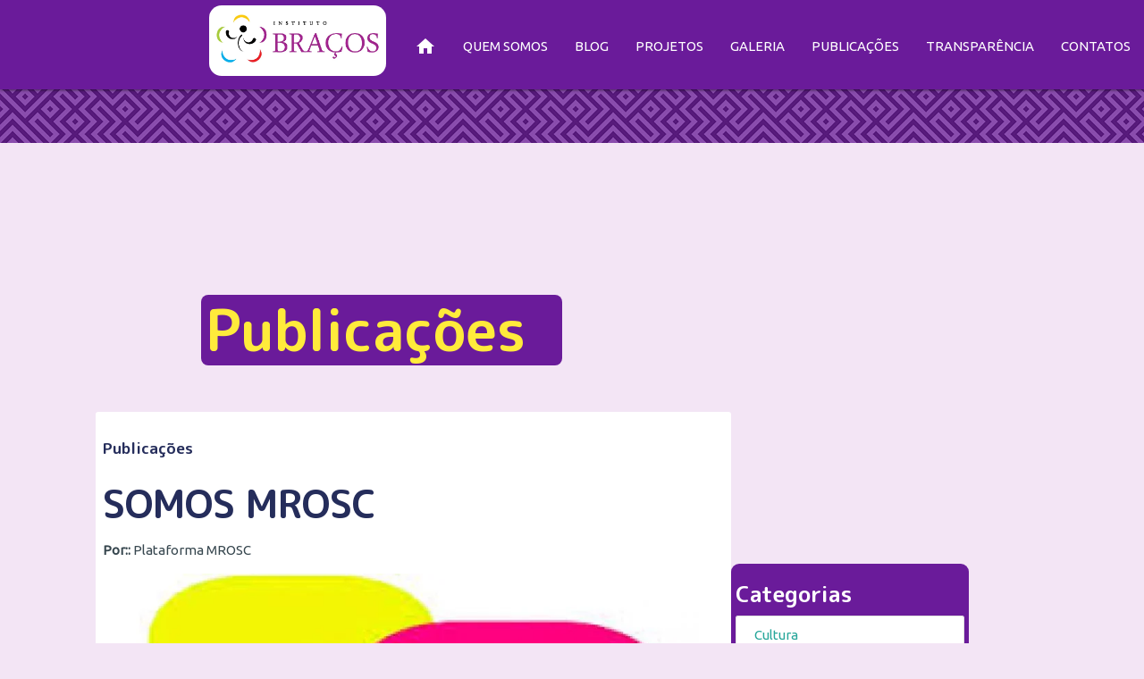

--- FILE ---
content_type: text/html; charset=UTF-8
request_url: https://institutobracos.org.br/publicacoes/publicacoes/21-12-2020-3-33-18--somos-mrosc
body_size: 6064
content:
  

  <!doctype html>
<html><head>

<!-- Global site tag (gtag.js) - Google Analytics -->
<script async src="https://www.googletagmanager.com/gtag/js?id=G-0HJG0RZ99G"></script>
<script>
  window.dataLayer = window.dataLayer || [];
  function gtag(){dataLayer.push(arguments);}
  gtag('js', new Date());

  gtag('config', 'G-0HJG0RZ99G');
</script>

<meta charset="utf-8">
<title>Instituto Braços</title>

<link rel="apple-touch-icon" sizes="57x57" href="/apple-icon-57x57.png">
<link rel="apple-touch-icon" sizes="60x60" href="/apple-icon-60x60.png">
<link rel="apple-touch-icon" sizes="72x72" href="/apple-icon-72x72.png">
<link rel="apple-touch-icon" sizes="76x76" href="/apple-icon-76x76.png">
<link rel="apple-touch-icon" sizes="114x114" href="/apple-icon-114x114.png">
<link rel="apple-touch-icon" sizes="120x120" href="/apple-icon-120x120.png">
<link rel="apple-touch-icon" sizes="144x144" href="/apple-icon-144x144.png">
<link rel="apple-touch-icon" sizes="152x152" href="/apple-icon-152x152.png">
<link rel="apple-touch-icon" sizes="180x180" href="/apple-icon-180x180.png">
<link rel="icon" type="image/png" sizes="192x192"  href="/android-icon-192x192.png">
<link rel="icon" type="image/png" sizes="32x32" href="/favicon-32x32.png">
<link rel="icon" type="image/png" sizes="96x96" href="/favicon-96x96.png">
<link rel="icon" type="image/png" sizes="16x16" href="/favicon-16x16.png">
<link rel="manifest" href="/manifest.json">
<meta name="msapplication-TileColor" content="#ffffff">
<meta name="msapplication-TileImage" content="/ms-icon-144x144.png">
<meta name="theme-color" content="#ffffff">


<!--Import Google Icon Font-->
<link href="https://fonts.googleapis.com/icon?family=Material+Icons" rel="stylesheet"> 
<link href="https://fonts.googleapis.com/css?family=Ubuntu&display=swap" rel="stylesheet">
<link href="https://fonts.googleapis.com/css2?family=Just+Me+Again+Down+Here&family=M+PLUS+Rounded+1c:wght@700&display=swap" rel="stylesheet">

<link href="https://fonts.googleapis.com/css?family=Fredericka+the+Great|Racing+Sans+One&display=swap" rel="stylesheet">


<script type="text/javascript" src="https://code.jquery.com/jquery-3.4.1.min.js"></script>

<link href="https://institutobracos.org.br/css/materialize.css" rel="stylesheet" type="text/css">
<link href="https://institutobracos.org.br/css/materialize.min.css" rel="stylesheet" type="text/css">
<link href="https://institutobracos.org.br/css/estilos.css" rel="stylesheet" type="text/css">
<link href="https://institutobracos.org.br/css/layout.css" rel="stylesheet" type="text/css">
 
 

<!--Let browser know website is optimized for mobile-->
 <meta name="viewport" content="width=device-width, initial-scale=1.0"/>
         
     <script
  src="https://code.jquery.com/jquery-3.4.1.min.js"
  integrity="sha256-CSXorXvZcTkaix6Yvo6HppcZGetbYMGWSFlBw8HfCJo="
  crossorigin="anonymous"></script>
  
  <!-- Editor html -->
    <meta content="text/html; charset=utf-8" http-equiv="content-type" />
    <script type="text/javascript" src="https://institutobracos.org.br/adm/ckeditor/ckeditor.js"></script>
    <script src="https://institutobracos.org.br/adm/ckeditor/_samples/sample.js" type="text/javascript"></script>


    <style>
.carousel .carousel-item h5{
  z-index:99; position:absolute; backgroun-color:#bababa;margin-top:46%;
 
}
.carousel .carousel-item{
  z-index: 0;
  z-index: 91;
   
}

.carousel .indicators .indicator-item{

  border: medium solid #fff;
  border-radius: 45%;
  width: 2.0vh;
  height: 2.0vh;
  position: relative;
  margin-top:  -15px; 
}
 
</style>


</head>

<body> 

      
 

    
    <div  class="menufixo" style="position:fixed; z-index: 1; width: 100%;">
    <nav class="divprincipal logox" style="height: 90px;" >
   
   <div class="nav-wrapper" style="z-index: 999;">
     <a href="/" class="brand-logo logos  hide-on-large-only"><i class="material-icons"></i>
    <img  id="logmobile" class="logmobile" src="https://institutobracos.org.br/img/cedeca_log.png" style="-60px;">  <!-- logo mob B -->
    </a>
    <a href="/" class="brand-logo  logog hide-on-med-and-down"><i class="material-icons"></i>
    <img id="logosn" class="" src="https://institutobracos.org.br/img/cedeca_logn.png" width="200"> <!--log desk B -->
    </a>


   

      <a href="#" data-target="mobile-demo" class="sidenav-trigger"><i class="material-icons">menu</i></a>
      <ul id="nav-mobile" class="right hide-on-med-and-down">
        <li><a href="https://institutobracos.org.br/institucional">QUEM SOMOS</a></li>
        <li><a href="https://institutobracos.org.br/blog">BLOG</a></li>
        <li><a href="https://institutobracos.org.br/projetos">PROJETOS</a></li>
        <li><a href="https://institutobracos.org.br/galeria">GALERIA</a></li>
        <li><a href="https://institutobracos.org.br/publicacoes">PUBLICAÇÕES</a></li>
		<li><a href="https://institutobracos.org.br/transparencia">TRANSPARÊNCIA</a></li>
        <li><a href="https://institutobracos.org.br/institucional/contato">CONTATOS</a></li>
        
      </ul>
    </div>
  </nav>
  <!--
 <div class="" style="padding-top: 50px;">
      <div><img class ="imagemcapa" src="https://institutobracos.org.br/fotos/capa/" style="width:100%; margin-top:-20px;"></div>
    </div>
    -->
  </div>


  <div class = "menunav" style="position: relative; z-index: 999;">

  
    
  <nav class="divprincipal  menuprincipal" style="height: 100px; position: fixed;" >
    <div class="nav-wrapper" > 
    
    <a href="/" class="brand-logo  logog hide-on-med-and-down"><i class="material-icons"></i>
    <img id="logos" class="" src="https://institutobracos.org.br/img/cedeca_log.jpg" width="200"> <!--log desk A -->
     <img id="" class="logosn" src="https://institutobracos.org.br/img/cedeca_logn.png" width="200" style="display: none;"> <!--log desk B -->
    </a>


    <a href="/" class="brand-logo logos  hide-on-large-only"><i class="material-icons"></i>
    <img  class="logmobile" src="https://institutobracos.org.br/img/cedeca_log.png" style="">  <!-- logo mob A -->
    </a>

      <a href="#" data-target="mobile-demo" class="sidenav-trigger"><i class="material-icons">menu</i></a>
      <ul id="nav-mobile" class="right hide-on-med-and-down">
      <li><a href="https://institutobracos.org.br/"><i class="material-icons">home</i></a></li>
        <li><a href="https://institutobracos.org.br/institucional">QUEM SOMOS</a></li>
        <li><a href="https://institutobracos.org.br/blog">BLOG</a></li>
        <li><a href="https://institutobracos.org.br/projetos">PROJETOS</a></li>
        <li><a href="https://institutobracos.org.br/galeria">GALERIA</a></li>
        <li><a href="https://institutobracos.org.br/publicacoes">PUBLICAÇÕES</a></li>
		 <li><a href="https://institutobracos.org.br/transparencia">TRANSPARÊNCIA</a></li>
        <li><a href="https://institutobracos.org.br/institucional/contato">CONTATOS</a></li>
        
      </ul>
    </div>
  </nav>

<div class="" style="padding-top: 100px;">
       
    </div>
    
  </div>


  
  <ul class="sidenav" id="mobile-demo" style="z-index: 999999999999999999999999999999999999; color:#fff;">
     
   <li class = "bg_corprimaria center-align" style="padding-top:10px;"> <img  class="" src="https://institutobracos.org.br/img/cedeca_log.png" style="width: 50%;"> </li>
  <li><a href="https://institutobracos.org.br//"><i class="material-icons">home</i>PRINCIPAL</a></li>
        <li>  <a href="https://institutobracos.org.br/institucional"> <i class="material-icons">chevron_right</i> QUEM SOMOS </a></li>
        <li>  <a href="https://institutobracos.org.br/blog"> <i class="material-icons">chevron_right</i> BLOG</a></li>
        <li><a href="https://institutobracos.org.br/projetos"><i class="material-icons">chevron_right</i> PROJETOS</a></li>
        <li><a href="https://institutobracos.org.br/galeria"><i class="material-icons">chevron_right</i> GALERIA</a></li>
        <li><a href="https://institutobracos.org.br/publicacoes"><i class="material-icons">chevron_right</i> PUBLICAÇÕES</a></li>
        <li><a href="https://institutobracos.org.br/institucional/contato"> <i class="material-icons">chevron_right</i> CONTATOS</a></li>
  </ul>
  

    
       
<style>
 #scroll-helper {
    position: fixed;
    top: 80px;
    left: 10px;
  }
  </style>

   
 <script>
var $brandImage = $(".logox");
var $brandImageb = $(".menuprincipal");
var $scrollHelper = $("#scroll-helper");
var $imagemcapa = $(".imagemcapa");
var count_scroll = 0;
 
$(window).scroll(function() {
  $scrollHelper.html("scroll triggered: " + ++count_scroll);
 
  if (this.pageYOffset >= 100) { // 140 é a distancia que vc rola antes da logo sumir
    //$brandImage.slideDown("fast");
    $imagemcapa.animate({bottom: '250px'});
     $("#box_categoria").css({"position":"absolute","right":"70px"});
     $("#box_categoria").animate({top: '-10px'});
    
      $("#logosn").show();  
  
  } else {
   
    $brandImage.fadeOut();
    $brandImage.slideUp("slow");
   
   
      }

    if (this.pageYOffset >= 100) { // 140 é a distancia que vc rola antes da logo sumir
   
 //    $brandImageb.fadeOut();
  $(".logosn").fadeIn();  
  $("#logos").hide().slideUp("slow");;
  
  } else {
  
  $(".logosn").hide();
  $("#logos").show();
   // $brandImageb.fadeIn();
       
      }
      
        if (this.pageYOffset <= 100) { // 140 
        
       
        
        }

});
 </script>
 <div class="row" style="background-:; margin-top: -20px;">


<!--
<div class="row" style="background-image: url(https://institutobracos.org.br/img/bga.png); background-size: 100%; background-repeat: no-repeat; background-attachment:fixed; margin-top: -20px;">
-->
  <div class="col s12 subtop">

  </div>
  
  
<div class="col s12 m4 l4 offset-l2 canal"><h1 class="letra_corsecundaria">Publicações</h1></div>
<div class="col s8"><h1></h1></div>
<div class="col  s10  offset-s1 ">

<section class="">

<div class="row">
    
    <div class="white">
<div class="col s12 m8 l8  bordax white" style="padding: 20px; "><script>
   console.log(649);
  
  </script><div class="row">
  <div class="s12">

          <div class="blogTituloCapa s12"><h6>Publicações</h6></div>
          <div class="blogTituloCapa s12"><h3>SOMOS MROSC</h3></div>
           <div class="s12"  style="margin: 4px 0px 15px 0px;" ><p><b>Por::</b> Plataforma MROSC</p></div><div class="carousel carousel-slider"><a class="carousel-item" href="#one!"><img class="bordax5" src="/fotos/20201219205112MROSC.jpg"></a></div>
    
       
    <div style="padding-right: 8px; padding-top:30px;"><p><span style="color: rgb(0, 0, 0); font-family: Arial, Helvetica, sans-serif; font-size: 16px;">O informativo Somos MROSC oferece em sua edi&ccedil;&atilde;o de dezembro de 2020, uma vis&atilde;o sobre o cen&aacute;rio atual do Congresso Nacional e os destaques das propostas legislativas em tramita&ccedil;&atilde;o na C&acirc;mara dos Deputados e no Senado Federal, que podem interessar &agrave;s Organiza&ccedil;&otilde;es da Sociedade Civil (OSC). O objetivo desta publica&ccedil;&atilde;o &eacute; manter as organiza&ccedil;&otilde;es signat&aacute;rias da Plataforma MROSC informadas sobre proposi&ccedil;&otilde;es que impactem o ambiente jur&iacute;dico das OSC.</span></p>
<p><span style="color: rgb(0, 0, 0); font-family: Arial, Helvetica, sans-serif; font-size: 16px;">Acesso ao Informativo neste link.</span></p>
<p><a href="http://plataformaosc.org.br/informativo-somos-mrosc-dezembro-2020/">http://plataformaosc.org.br/informativo-somos-mrosc-dezembro-2020/</a></p>
</div>
          
  
  </div>
  </div>
  <div class="divider"></div>
      
<div class="row">
    
    <div class="col l12">
    <h5>COMPARTILHAR</h5><div>
    
    <div class="col l1">
    
    <a href=""  id="facebook-share-btt" rel="nofollow" target="_blank">
    <img src="/img/fb.png" width="40"> 
    </a>
    </div>
    
    <div class="col l1">
    <a href="" id="whatsapp-share-btt" rel="nofollow" target="_blank"> 
    <img src="/img/whatsapp.png" width="40"> 
    </a>
    </div>
 </div>
    
    </div>
    
    </div></div> 

    <div id="box_categoria" class="col  s1 m3 l3   hide-on-small-only" style="border-radius: 9px;"> 
    <h5 style="color:#fff;">Categorias </h5>
    <DIV class="catgs">
    <div class="collection">
    <a href="https://institutobracos.org.br/blog/Cultura" class="collection-item">Cultura</a>
   
    <a href="https://institutobracos.org.br/blog/Cursos" class="collection-item">Cursos</a>
   
    <a href="https://institutobracos.org.br/blog/Eventos" class="collection-item">Eventos</a>
   
    <a href="https://institutobracos.org.br/blog/Justiça" class="collection-item">Justiça</a>
   
    <a href="https://institutobracos.org.br/blog/Nota" class="collection-item">Nota</a>
   
    <a href="https://institutobracos.org.br/blog/Notícias" class="collection-item">Notícias</a>
   </div>    </DIV>
    
    <div class="col s12 m12 l12">
    
       
       <div class="col s12 m12 l12">
       <a href="/conteúdo/Campanhas/instituto-bracos-participara-de-webnario-do-cmdca"><img src="https://institutobracos.org.br/fotos/20210528154400WEBNÁRIO.jpeg" width="90%;" height="150" class="bordax"></a><br>
       <a href="/blog/Campanhas/instituto-bracos-participara-de-webnario-do-cmdca"><p class="letra_corprimaria">INSTITUTO BRAÇOS PARTICIPARÁ DE WEBNÁRIO DO CMDCA</p></a>
     
       </div>    </div>
    </div>

</div>
</div>
</div>

</section>



</div>

 <a id="bt_menu_institucional"  class="btn-floating btn-large waves-effect waves-light blue show-on-small hide-on-med-and-up" style="position:fixed; bottom:50px; ">
 <i class="material-icons">add</i></a>
 
 <div id="abre_menu_institucional" class="col s12 white " style="heght: 400px; bottom: 10px; position:fixed; display:none; width:100%;">
 <h4>BLOG / CANAIS</h4>
 
 <div id="menu_institucional_mob"></div>
 
 </div>
 
 <script>
 $("#menu_institucional_mob").html($(".catgs").html());
 $("#bt_menu_institucional").click(function(){
 $("#abre_menu_institucional").animate({top:'toggle'});
 });
 </script>
 <!--JavaScript at end of body for optimized loading-->
<script type="text/javascript" src="https://cdnjs.cloudflare.com/ajax/libs/materialize/1.0.0/js/materialize.min.js"></script>
<script type="text/javascript" src="https://institutobracos.org.br/js/faz.js"></script>

<script>
  $(document).ready(function(){
    $('.parallax').parallax();
  });
  </script>

  <script>
   $('.carousel.carousel-slider').carousel({
    fullWidth: true,
    indicators: true,
    autoplay: true 
  });
  
  autoplay();
function autoplay() {
    $('.carousel.carousel-slider').carousel('next');
    setTimeout(autoplay, 4500);
}
  </script>
  <script>
  $(document).ready(function(){
    $('.materialboxed').materialbox().removeClass("circle");
  });
  
   $(document).ready(function(){
    $('.modal').modal();
  });
  
  $(".dropdown-trigger").dropdown();
        </script>
  <script>
  
  $("#cor_primaria").change(function(){
  
  var mudacor =$("#cor_primaria").val();
  $("#nav_barra,#nav_barrab,#box_categoria,.canalin").css({"background-color":"" + mudacor + ""});
  $(".logomobcapa,.logmob").css("border","thin solid" + mudacor + "");
  $(".canal").css({"background-color":"" + mudacor + ""});
  
  var mudacor_h1 =$("#cor_h1").val();
  $(".tit1").css("color","" + mudacor_h1 + ""); 
  });
  
   $("#cor_h1").change(function(){ 
  var mudacor_h1 =$("#cor_h1").val();
  $(".tit1").css("color","" + mudacor_h1 + ""); 
  });
  
  </script>
  
  <script>
  
  document.addEventListener("DOMContentLoaded", function() {
    //conteúdo que será compartilhado: Título da página + URL
    var conteudo = encodeURIComponent(document.title + " " + window.location.href);
    var conteudofb = encodeURIComponent(window.location.href);
    //altera a URL do botão
    document.getElementById("whatsapp-share-btt").href = "https://api.whatsapp.com/send?text=" + conteudo;
    document.getElementById("facebook-share-btt").href = "https://www.facebook.com/sharer/sharer.php?u=" + conteudofb;
}, false);

</script>
  <script>
$(document).ready(function(){
    $('.sidenav').sidenav();
  });
  </script>

<footer class="bg_corsecundaria">
          <div class="container">
            <div class="row">
              <div class="col l6 s12">
              
              
                <h5 class="letra_corprimaria">Instituto Braços</h5>
                <p class="letra_corprimaria">
                Rua Mariano Salmeron<br>
               Telefone: 79  99127 2282 <br>
               falecom@institutobracos.org.br<br>
               Cep: 49075-370 - Aracaju/SE </p>


<a href="https://www.fb.com/ibracos"> <img src="https://institutobracos.org.br/img/fb.png" width="40"> </a>
          <a href="https://www.instagram.com/institutobracos/">  <img src="https://institutobracos.org.br/img/insta.png" width="40"> </a>
          <a href="https://www.instagram.com/institutobracos/">  <img src="https://institutobracos.org.br/img/tw.png" width="40"> </a>
          <a href="">  <img src="https://institutobracos.org.br/img/yt.png" width="40"> </a>
          
          
          
              </div>
              <div class="col l4 offset-l2 s12  letra_corprimaria">
                
                <ul >
    
        
        <li><a class="letra_corprimaria" href="https://institutobracos.org.br/" class="white-text"><i class="material-icons">home</i></a></li>
        <li><a class="letra_corprimaria" href="https://institutobracos.org.br/institucional"class="white-text">QUEM SOMOS</a></li>
        <li><a class="letra_corprimaria" href="https://institutobracos.org.br/blog"class="white-text">BLOG</a></li>
        <li><a class="letra_corprimaria" href="https://institutobracos.org.br/projetos"class="white-text">PROJETOS</a></li>
        <li><a class="letra_corprimaria"href="https://institutobracos.org.br/galeria"class="white-text">GALERIA</a></li>
        <li><a class="letra_corprimaria"href="https://institutobracos.org.br/publicacoes"class="white-text">PUBLICAÇÕES</a></li>
        <li><a class="letra_corprimaria"href="https://institutobracos.org.br/institucional/contato"class="white-text">CONTATOS</a></li>
         
         
                </ul>
              </div>
            </div>
          </div>
          <div class="footer-copyright">
            <div class="container">
            © 2020 Copyright
            <a class="grey-text text-lighten-4 right" href="https://www.midiaong.com.br">Desenvolvimento: Mídia Ong</a>
            </div>
          </div>
        </footer>
</body>
</html>
 

--- FILE ---
content_type: text/css
request_url: https://institutobracos.org.br/css/estilos.css
body_size: 1546
content:

<link href="https://fonts.googleapis.com/css?family=Fredericka+the+Great|Pacifico|Racing+Sans+One|Roboto+Condensed&display=swap" rel="stylesheet">
nav {
   
  display: inline-table;
  height: 90px;  
}
.divide{
margin-top:5vw;
width: 100%;
 
}
.logmob{
position: relative;
/* margin-top:-40px; */
width: 180px;
border-radius: 5px;
}


.dvgaleria{

background-color:#fff;

position:absolute;
top:0;
z-index: 999999999999999999999999999999999991;
width:100%;
height: 100%;
overflow-y: hidden !important ;
display:none;
}

.escrita{
font-family: 'Just Me Again Down Here', cursive;
color:indigo;
}
.logmobile{
height:62px;
border-radius: 5px;
float:left;
top: 15px;
left:30px;
position:relative;

}
h1,h2,h3,h4,h5,H6{
font-family: 'Just Me Again Down Here', cursive;
font-family: 'M PLUS Rounded 1c', sans-serif;
color: #252D5B;
}

.titulos{
font-family: 'Just Me Again Down Here', cursive;
font-family: 'M PLUS Rounded 1c', sans-serif;
color: #252D5B;
}
.titulocapa{
font-size: 4em;
}
.section{
width:100%;

}
.tbranca{
ccolor:#fff;
}

.logomobcapa{
height:152px;
border-radius: 5px;
float:right;
margin-top:-70px;
}

nav ul  {
   margin-top: 20px;
}

nav ul li a {
  color: #fff;
  font-family: 'Ubuntu', sans-serif;
  font-size: 1em;
}

.logog{ margin: 5px 0px 5px 17%;}
 
.logom{  margin: 5px 0px 5px 5%;}
.logos{  margin: 5px 0px 5px 0%;}
 
#divcapa{

  background-image: url("../img/sitecapa.jpg");
  background-size: 100%;
}


 

.blogTituloCapa{

color:hsl(0, 66%, 40%);
font-family: 'Ubuntu', sans-serif;
font-size: 2em;

}

.blogResumoCapa{

  color:#474441;
  font-family: 'Ubuntu', sans-serif;
  font-size: 1em;
  
  }
  .log_fixo{

    width: 100px;
  }

  .bordab{
  border-bottom: thin solid #000;
  }
  
  .modal { width: 95% !important;  max-height: 90% !important ; margin-top: -10px !important ; overflow-y: hidden !important ; border-radius:8px; position:absolute !important;} 
 .modal .modal-footer {
  border-radius: 0 0 2px 2px;
  background-color: #01579b;
  padding: 4px 6px;
  height: 60px;
  width: 100%;
  text-align: right;
}
  .bordax{
border-radius: 3px;

  }
  .bordax5{
    border-radius: 30px;
  
  }
  .borda_branca{
    border: solid #fff;;
  }

.cx_msn{

border-radius: 15px;
margin-bottom: 10px;
}

  .tituloNotCapa{
    color:crimson; 
    font-family: 'Roboto Condensed', sans-serif;
    font-weight: 700;
    font-size: 1.1em;
    min-height: 10px;
    text-align:left;  
    text-justify:inter-word;
    margin-top:-5px;
  }


.eventocapa{
    color: #9505CC;
    font-family: 'Ubuntu', sans-serif;
    font-weight: 800;
    font-size: 1em;
    text-align: left;
  }
.eventodata{
    color: #fff;
    background-color: #9505CC;
    font-family: 'Ubuntu', sans-serif;
    font-weight: 800;
    font-size: 1em;
    text-align: left;
    padding: 3px;
    border-radius: 0px 5px 5px 0px;
    width: auto;
  }
  .dataselo{ 
  margin-top:-20px;
  background-color: #A2B3A8!important;
  color:#fff;
  z-index: 2;
  position:relative;
  font-variant: normal;
  }
  
  
  .caixa_evento{
border-bottom: dotted #b388ff; margin:0px; border-radius:4px; width:100%;
}

.paddingtopx{
padding-top:2em !important;
background-color: #fff;

}
 
 

  .caixa_evento:hover{
 background-color: #eceff1;
}
.padding0{
padding: 0%;
}
.publicacoes_capa{
background-image: url("../img/bglivro.jpg"); background-size: 100%; background-repeat: no-repeat; margin-top: -20px;
}

.subtop_pub{
  height:80px;
  background-image: url("../img/bglivro.jpg");
  background-color: #1a237e;
}

.caixa_evento_div{
 overflow-y:auto; 
}

  .resumoNotCapa{
    margin-top: 30px;
     clear: both;
    color: #25221a;
    font-family: 'Roboto Condensed', sans-serif;
    font-size: 1em;
    min-height: 200px;
      
    text-justify:inter-word;
    text-align: left;
 

  }
  
  .cx{
  
  background-color: aliceblue;
  border-radius: 4px;
  text-align: center;
  width:94%;
  padding:3%;
  display: block;
  border:thin solid #006064 ;
  
     }
.marginx{
margin:5px;
}
 .institucional_tit{
font-family: 'M PLUS Rounded 1c', sans-serif;
  position: relative;
  display: inline-table;
 }
 
 .tit1{
  font-family: 'M PLUS Rounded 1c', sans-serif;
 } 
 .sombra{
text-shadow:5px 5px 10px black;
 }
  .canalin{
 font-size: 2.5em;
 background-color: #006064;
 border-radius:8px;
 color:#fff;
 margin-bottom: 100px;
 
 }
 
   .canall{
 font-size: 2em;
 border-radius:8px;
 margin-bottom: 20px;
 border-radius: 8px;
 padding: 8px 0px 0px 8px;
 display:inline-table;
 
 }
 
 
 #ulnav ul{
background: rgba(38,50,56,1);
background: -moz-linear-gradient(top, rgba(38,50,56,1) 0%, rgba(69,90,100,1) 11%, rgba(69,90,100,1) 71%, rgba(43,57,71,1) 99%, rgba(43,57,71,1) 100%);
background: -webkit-gradient(left top, left bottom, color-stop(0%, rgba(38,50,56,1)), color-stop(11%, rgba(69,90,100,1)), color-stop(71%, rgba(69,90,100,1)), color-stop(99%, rgba(43,57,71,1)), color-stop(100%, rgba(43,57,71,1)));
background: -webkit-linear-gradient(top, rgba(38,50,56,1) 0%, rgba(69,90,100,1) 11%, rgba(69,90,100,1) 71%, rgba(43,57,71,1) 99%, rgba(43,57,71,1) 100%);
background: -o-linear-gradient(top, rgba(38,50,56,1) 0%, rgba(69,90,100,1) 11%, rgba(69,90,100,1) 71%, rgba(43,57,71,1) 99%, rgba(43,57,71,1) 100%);
background: -ms-linear-gradient(top, rgba(38,50,56,1) 0%, rgba(69,90,100,1) 11%, rgba(69,90,100,1) 71%, rgba(43,57,71,1) 99%, rgba(43,57,71,1) 100%);
background: linear-gradient(to bottom, rgba(38,50,56,1) 0%, rgba(69,90,100,1) 11%, rgba(69,90,100,1) 71%, rgba(43,57,71,1) 99%, rgba(43,57,71,1) 100%);
filter: progid:DXImageTransform.Microsoft.gradient( startColorstr='#263238', endColorstr='#2b3947', GradientType=0 );


 }
 
 #linkmenu a  {
 color: aqua;
 border-bottom: solid thin #37474f;

 }
 #linkmenu a:hover  {
 color: aqua;
 background-color: #37474f;
 margin-left: 20px;
 }
 
 
 .apoios ul li a img{
 
 width:80px;
 float:left;
 margin-left: 30px;
 }
 
 
 
 
 

--- FILE ---
content_type: text/css
request_url: https://institutobracos.org.br/css/layout.css
body_size: 252
content:
.divprincipal{background-color:#6a1b9a;}
#nav_barrab, nav_barra , .menuprincipal{ background-color:#6a1b9a !important; }
.logog img {border-radius: 15px; border: thin solid #6a1b9a!important;}

.canal h1,#box_categoria,.corprimaria{background-color:#6a1b9a!important;   color:#37474f;
  margin-top: 170px;
  margin-bottom: 10px;
  padding:5px;
  border-radius: 8px;
  position: relative;
  }
  
.corsecundaria{background-color:#ffeb3b!important; 
color:#37474f!important; 
}
.corletra{color:#37474f!important; }

.subtop{
  height:80px;
  background-image: url("../img/bg2.png");
  background-color: #6a1b9a;
}
.letra_corprimaria{color:#6a1b9a!important; }
.letra_corsecundaria{color:#ffeb3b!important; }
.letra_cor{color:#37474f!important; }

.bg_corprimaria{background-color:#6a1b9a!important; }
.bg_corsecundaria{background-color:#ffeb3b!important; }
.bg_corletra{background-color:#ffeb3b!important; }
.bg_corfundo{background-color:#f3e5f5!important; }


body{

background-color: #f3e5f5;
color: #37474f;

}

.datablog{
margin-top:-80px;
padding:8px;
font-size: 0.5em;
background-color:#ffeb3b;
color:#37474f;
border-radius:0px 4px 4px 0px;
position:absolute;
-webkit-box-shadow: 3px 4px 5px 2px rgba(0,0,0,0.31);
-moz-box-shadow: 3px 4px 5px 2px rgba(0,0,0,0.31);
box-shadow: 3px 4px 5px 2px rgba(0,0,0,0.31); 
}

 



--- FILE ---
content_type: application/x-javascript
request_url: https://institutobracos.org.br/js/faz.js
body_size: 888
content:


function faz(dado,faz){
 
 
    $.post("https://institutobracos.org.br/adm/faz.php",
    {
      dados: dado,
      faz: faz
    },
    function(data,status){
    
    
    if(faz == 'inscricao_edita'){
      M.toast({html: '' +  data,classes:'rounded'});
     // $("#name,#email,#subject,#telefone,#message").val("");
     }
		
	if(faz == 'inscricao'){
      M.toast({html: '' +  data,classes:'rounded'});
     // $("#name,#email,#subject,#telefone,#message").val("");
     }
     
        if(faz == 'enviacontato'){
      M.toast({html: 'Mensagem Enviada ' +  data,classes:'rounded'});
      $("#name,#email,#subject,#telefone,#message").val("");
     }
      
     if(faz == 'mudarcor'){
      M.toast({html: 'Estilos de Cores Alteradas',classes:'rounded'});
     }
      
       if(faz == 'mudacapaagora'){
      M.toast({html: 'Imagem de Capa Alterada',classes:'rounded'});
     
      $(".capashp").css("background-color", "#ffffff");
     
      
       dado = dado.replace(".jpg", "");
          dado = dado.replace(".jpeg", "");
          dado = dado.replace(".gif", "");
          dado = dado.replace(".png", "");
      
       $("." + dado).css("background-color", "#483D8B");
      
       
     }
      
       if(faz == 'mudahp'){
      M.toast({html: 'Alterado Modelo da Home Page' + data + '',classes:'rounded'});
 
     
     $(".modelos_home").css("background-color", "#fff");
   
      $("." + dado).css("background-color", "#483D8B");
    
         
       }    
         
    });
 
}

 
function mudacor(mod,principal,secundaria,bg,letra){
 
 var dados = [mod,principal,secundaria,bg,letra];
  dados = JSON.stringify(dados);
  
 faz(dados,'mudarcor');
//  alert(dados); 
}

 
// UPLOAD CAPA


 $('#btEnviar').click(function()
            {
         
            });
 $(document).ready(function(){
            $('#btEnviar').click(function()
            {
         //   alert($("#capas").val());
                var form_data = new FormData();           

                form_data.append('file', $('#file').prop('files')[0]);                  
                form_data.append('seu_nome', $("#capas").val());
                form_data.append('sua_senha', $("#sua_senha").val());
                
 
                $.ajax({
                    url: 'includes/up.php',
                    dataType: 'text', 
                    cache: false,
                    contentType: false,
                    processData: false,
                    data: form_data,  
                    type: 'post',
                    success: function(data){
                     
                   $("#divcapas").append(data);
                    
                    }
                });
            });
        });


function mudacapa(f){
faz(f,'mudacapaagora');
}

$(document).ready(function(){
            $('#btEnviarHP').click(function()
            {
         //   alert($("#capas").val());
                var form_data = new FormData();           

                form_data.append('file', $('#filehp').prop('files')[0]);                  
                form_data.append('seu_nome', $("#capas").val());
                form_data.append('sua_senha', $("#sua_senha").val());
                
 
                $.ajax({
                    url: 'includes/uphp.php',
                    dataType: 'text', 
                    cache: false,
                    contentType: false,
                    processData: false,
                    data: form_data,  
                    type: 'post',
                    success: function(data){
                     
                   $("#divhp").append(data);
                    
                    }
                });
            });
        });
// UPLOAD HP

function mudahp(f){

faz(f,'mudahp');
}

function fechadvgaleria(){
//$(".dvgaleria").hide();
}

function abreft(e){

//$(".dvgaleria").show();
//$("#divgaleriag").html($("#dvcarousel").html());


//divgaleriag
//dvcarousel
}

//$("#navprojetos").html($("#box_institucional").html());


$("#bt_enviacontato").click(function(){

var name = $("#name").val();
var email = $("#email").val();
var assunto = $("#subject").val();
var telefone = $("#telefone").val();
var mensagem = $("#message").val();
var ocontato = [name,email,assunto,telefone,mensagem];

ocontato  = JSON.stringify(ocontato);

faz(ocontato,'enviacontato');

 
});



/////////////////// 19/12/2020 | 19/21/2020 

//// CONTATO

 

  